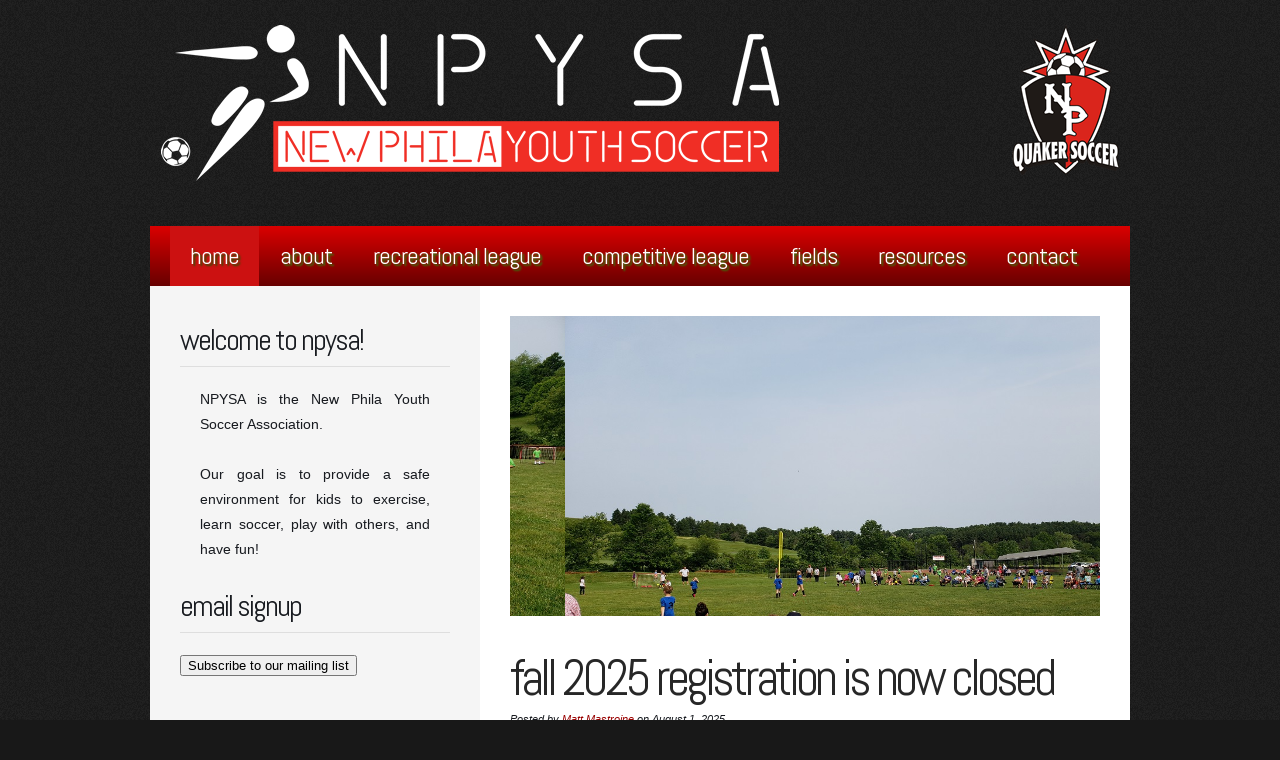

--- FILE ---
content_type: text/html; charset=UTF-8
request_url: http://newphilasoccer.com/index.php
body_size: 10280
content:
<!DOCTYPE html PUBLIC "-//W3C//DTD XHTML 1.0 Strict//EN" "http://www.w3.org/TR/xhtml1/DTD/xhtml1-strict.dtd">

<html xmlns="http://www.w3.org/1999/xhtml">
<head>
<meta name="keywords" content="soccer, youth, npysa, new philadelphia, recreational, league, quaker, sports" />
<meta name="description" content="New Phila Youth Soccer" />

<meta property="og:url"                content="http://www.newphilasoccer.com" />
<meta property="og:type"               content="website" />
<meta property="og:description"        content="New Phila Youth Soccer - Recreational and Competitive soccer leagues" />
<meta property="og:image"              content="http://www.newphilasoccer.com/images/npysa_rec_logo_white.png" />

<title>NPYSA - Youth Soccer</title>
<link href="http://fonts.googleapis.com/css?family=Abel" rel="stylesheet" type="text/css" />
<link href="style.css" rel="stylesheet" type="text/css" media="screen" />
<script type="text/javascript" src="http://ajax.googleapis.com/ajax/libs/jquery/1.12.4/jquery.min.js"></script>
<script type="text/javascript" src="js/jquery.slidertron-1.0.js"></script>

</head>

<body>
<div id="wrapper">

        <div id="header-wrapper">
    	<div id="header">
            <div id='left'>
                <div id='logo_image' >
                    <img src='images/npysa_rec_logo_white.png' />
				</div>
			</div>
            <div id='right' >
                <div id='logo_image_right' >
                        <img src='images/quaker_soccer_logo.png' />
                </div>
            </div>
		</div>
	</div>
    <div style="clear: both;">&nbsp;</div>	<div id="menu">
		<ul>
			<li class="current_page_item"><a href="#">Home</a></li>
			<li><a href="about.php">About</a></li>
			<li><a href="recreational.php">Recreational League</a></li>
			<li><a href="competitive.php">Competitive League</a></li>
			<li><a href="fields.php">Fields</a></li>
			<li><a href="resources.php">Resources</a></li>
            <li><a href="contact.php">Contact</a></li>
		</ul>
	</div>
	<!-- end #menu -->
	<div id="page">
		<div id="content">
			<div id="slider">
				<div class="viewer">
					<div class="reel">
                        <div class='slide'> <img src='photos/2019-06-01 10.33.15.jpg' width='590' height='400' alt='' /> </div><div class='slide'> <img src='photos/2019-06-01 10.30.20.jpg' width='590' height='400' alt='' /> </div><div class='slide'> <img src='photos/2019-06-01 11.05.04.jpg' width='590' height='400' alt='' /> </div><div class='slide'> <img src='photos/2019-06-01 10.29.06.jpg' width='590' height='400' alt='' /> </div><div class='slide'> <img src='photos/2019-06-01 10.32.31.jpg' width='590' height='400' alt='' /> </div><div class='slide'> <img src='photos/2019-06-01 10.26.34.jpg' width='590' height='400' alt='' /> </div><div class='slide'> <img src='photos/2019-06-01 10.29.53.jpg' width='590' height='400' alt='' /> </div><div class='slide'> <img src='photos/2019-06-01 10.29.18.jpg' width='590' height='400' alt='' /> </div><div class='slide'> <img src='photos/2019-06-01 10.27.23.jpg' width='590' height='400' alt='' /> </div><div class='slide'> <img src='photos/2019-06-01 10.34.00.jpg' width='590' height='400' alt='' /> </div><div class='slide'> <img src='photos/2019-06-01 11.08.24.jpg' width='590' height='400' alt='' /> </div><div class='slide'> <img src='photos/2019-06-01 10.32.53.jpg' width='590' height='400' alt='' /> </div><div class='slide'> <img src='photos/2019-06-01 11.06.50.jpg' width='590' height='400' alt='' /> </div><div class='slide'> <img src='photos/2019-06-01 10.28.28.jpg' width='590' height='400' alt='' /> </div><div class='slide'> <img src='photos/2019-06-01 11.06.36.jpg' width='590' height='400' alt='' /> </div><div class='slide'> <img src='photos/2019-06-01 11.07.30.jpg' width='590' height='400' alt='' /> </div><div class='slide'> <img src='photos/2019-06-01 11.06.16.jpg' width='590' height='400' alt='' /> </div><div class='slide'> <img src='photos/2019-06-01 11.05.29.jpg' width='590' height='400' alt='' /> </div><div class='slide'> <img src='photos/2019-06-01 11.08.58.jpg' width='590' height='400' alt='' /> </div><div class='slide'> <img src='photos/2019-06-01 10.31.37.jpg' width='590' height='400' alt='' /> </div>					</div>
				</div>
			</div>
			<script type="text/javascript">
				$('#slider').slidertron({
					viewerSelector: '.viewer',
					reelSelector: '.viewer .reel',
					slidesSelector: '.viewer .reel .slide',
					advanceDelay: 3000,
					speed: 'slow'
				});
			</script>
			
			<div class="post">
                <h2 class="title"><a href="#">Fall 2025 Registration is now Closed</a></h2>
                <p class="meta">Posted by <a href="#">Matt Mastroine</a> on August 1, 2025
                <div class="entry">
                    Fall registration has now closed. Thanks to all who signed up, 168 players total!
                    <br/><br/>
                    More details will be coming through email for all who signed up, coaches will be in contact with you as well.<br>
                </div>
            </div>
			
			<div class="post">
                  <h2 class="title"><a href="#">2025 Fall Rec Registration is Open!</a></h2>
                  <p class="meta">Posted by <a href="#">Matt Mastroine</a> on May 18, 2025
                  <div class="entry">

					  The 2025 Fall Recreational League Registration is open!<br/>
					  <br/><b>Use this link to go to our registration page: <a href='https://newphilasoccer.sportngin.com/register/form/937973865' target='_blank'>Register Here!</a></b>
					  <br/><br/>Registration will close on <b>June 29th</b>, so get in early!
					  <br/><br/>

					  The same basic registration details apply:
                      <br>
                      <ul>
                      <li>Registration is $45 and includes socks and shirt</li>
                      <li>Shin-guards are required for games and practices</li>
                      <li>Soccer cleats are optional but recommended</li>
                      <li>5yr old through 6th grade, boys and girls</li>
                      <li>No travel</li>
                      <li>Fields located in New Phila, <a href='fields.php'>Pleasant Valley</a></li>
                      <li>Relaxed fun environment </li>
                      <li>Focusing on soccer fundamentals</li>
                      <li>Weekly practice on Monday afternoon, 5:30 or 6:30</li>
                      <li>Games on Saturday mornings, typically around 9:30 or 11:00</li>
                      <li>Both spring and fall seasons</li>
                      <li>Registration ends June 29th</li>
                      <li>Season begins August 11th</li>
                      <li>Last games are October 4th</li>
                      <li>Players in any school district welcome</li>
                      <li>We will be looking for parent volunteers for coaches, discounts available </li>
                      </ul>

                </div>
            </div>
			
			
			<div class="post">
                <h2 class="title"><a href="#">Spring 2025 Registration is now Closed</a></h2>
                <p class="meta">Posted by <a href="#">Matt Mastroine</a> on February 22, 2025
                <div class="entry">
                    Spring registration has now closed. Thanks to all who signed up, 213 players total!
                    <br/><br/>
                    More details will be coming through email for all who signed up, coaches will be in contact with you as well.<br>
                </div>
            </div>
			
			<div class="post">
                  <h2 class="title"><a href="#">2025 Spring Rec Registration is Open!</a></h2>
                  <p class="meta">Posted by <a href="#">Matt Mastroine</a> on February 3, 2025
                  <div class="entry">

					  The 2025 Spring Recreational League Registration is open!<br/>
					  <br/><b>Use this link to go to our registration page: <a href='https://newphilasoccer.sportngin.com/register/form/677969503' target='_blank'>Register Here!</a></b>
					  <br/><br/>Registration will close on <b>February 22nd</b>, so get in early!
					  <br/><br/>

					  The same basic registration details apply:
                      <br>
                      <ul>
                      <li>Registration is $45 and includes socks and shirt</li>
                      <li>Shin-guards are required for games and practices</li>
                      <li>Soccer cleats are optional but recommended</li>
                      <li>5yr old through 6th grade, boys and girls</li>
                      <li>No travel</li>
                      <li>Fields located in New Phila, <a href='fields.php'>Pleasant Valley</a></li>
                      <li>Relaxed fun environment </li>
                      <li>Focusing on soccer fundamentals</li>
                      <li>Weekly practice on Monday afternoon, 5:30 or 6:30</li>
                      <li>Games on Saturday mornings, typically around 9:30 or 11:00</li>
                      <li>Both spring and fall seasons</li>
                      <li>Registration starts February 3rd and ends February 24th</li>
                      <li>Season begins March 31st</li>
                      <li>Last games are May 24th</li>
                      <li>Players in any school district welcome</li>
                      <li>We will be looking for parent volunteers for coaches, discounts available </li>
                      </ul>

                </div>
            </div>
			
			<div class="post">
                <h2 class="title"><a href="#">Fall 2024 Registration is now Closed</a></h2>
                <p class="meta">Posted by <a href="#">Matt Mastroine</a> on June 22, 2024
                <div class="entry">
                    Fall registration has now closed. Thanks to all who signed up, 170 players total!
                    <br/><br/>
                    More details will be coming through email for all who signed up, coaches will be in contact with you as well.<br>
                </div>
            </div>

			<div class="post">
                  <h2 class="title"><a href="#">2024 Fall Rec Registration is Open!</a></h2>
                  <p class="meta">Posted by <a href="#">Matt Mastroine</a> on May 15, 2024
                  <div class="entry">

					  The 2024 Fall Recreational League Registration is open!<br/>
					  <br/><b>Use this link to go to our registration page: <a href='https://newphilasoccer.sportngin.com/register/form/421963834' target='_blank'>Register Here!</a></b>
					  <br/><br/>Registration will close on <b>June 22nd</b>, so get in early!
					  <br/><br/>

					  The same basic registration details apply:
                      <br>
                      <ul>
                      <li>Registration is $40 and includes socks and shirt</li>
                      <li>Shin-guards are required for games and practices</li>
                      <li>Soccer cleats are optional but recommended</li>
                      <li>5yr old through 6th grade, boys and girls</li>
                      <li>No travel</li>
                      <li>Fields located in New Phila, <a href='fields.php'>Pleasant Valley</a></li>
                      <li>Relaxed fun environment </li>
                      <li>Focusing on soccer fundamentals</li>
                      <li>Weekly practice on Monday afternoon, 5:30 or 6:30</li>
                      <li>Games on Saturday mornings, typically around 9:30 or 11:00</li>
                      <li>Both spring and fall seasons</li>
                      <li>Season begins August 12th</li>
                      <li>Last games are October 5th</li>
                      <li>Players in any school district welcome</li>
                      <li>We will be looking for parent volunteers for coaches, discounts available </li>
                      </ul>

                </div>
            </div>


			<div class="post">
                <h2 class="title"><a href="#">Spring 2024 Registration is now Closed</a></h2>
                <p class="meta">Posted by <a href="#">Matt Mastroine</a> on February 24, 2024
                <div class="entry">
                    Spring registration has now closed. Thanks to all who signed up, 213 players total!
                    <br/><br/>
                    More details will be coming through email for all who signed up, coaches will be in contact with you as well.<br>
                </div>
            </div>

			<div class="post">
                  <h2 class="title"><a href="#">2024 Spring Rec Registration is Open!</a></h2>
                  <p class="meta">Posted by <a href="#">Matt Mastroine</a> on February 5, 2024
                  <div class="entry">

					  The 2024 Spring Recreational League Registration is open!<br/>
					  <br/><b>Use this link to go to our registration page: <a href='https://newphilasoccer.sportngin.com/register/form/161791363' target='_blank'>Register Here!</a></b>
					  <br/><br/>Registration will close on <b>February 24th</b>, so get in early!
					  <br/><br/>

					  The same basic registration details apply:
                      <br>
                      <ul>
                      <li>Registration is $40 and includes socks and shirt</li>
                      <li>Shin-guards are required for games and practices</li>
                      <li>Soccer cleats are optional but recommended</li>
                      <li>5yr old through 6th grade, boys and girls</li>
                      <li>No travel</li>
                      <li>Fields located in New Phila, <a href='fields.php'>Pleasant Valley</a></li>
                      <li>Relaxed fun environment </li>
                      <li>Focusing on soccer fundamentals</li>
                      <li>Weekly practice on Monday afternoon, 5:30 or 6:30</li>
                      <li>Games on Saturday mornings, typically around 9:30 or 11:00</li>
                      <li>Both spring and fall seasons</li>
                      <li>Registration starts February 5th and ends February 24th</li>
                      <li>Season begins April 1st</li>
                      <li>Last games are May 25th</li>
                      <li>Players in any school district welcome</li>
                      <li>We will be looking for parent volunteers for coaches, discounts available </li>
                      </ul>

                </div>
            </div>

			<div class="post">
                <h2 class="title"><a href="#">Fall 2023 Registration is now Closed</a></h2>
                <p class="meta">Posted by <a href="#">Matt Mastroine</a> on August 8, 2023
                <div class="entry">
                    Fall registration has now closed. Thanks to all who signed up, 186 players total!
                    <br/><br/>
                    More details will be coming through email for all who signed up, coaches will be in contact with you as well.<br>
                </div>
            </div>

			<div class="post">
                  <h2 class="title"><a href="#">2023 Fall Rec Registration is Open!</a></h2>
                  <p class="meta">Posted by <a href="#">Matt Mastroine</a> on May 24, 2023
                  <div class="entry">

                  The 2023 Fall Recreational League Registration is open!<br/>
                  <br/><b>Use this link to go to our registration page: <a href='https://newphilasoccer.sportngin.com/register/form/810784078' target='_blank'>Register Here!</a></b>
                  <br/><br/>Registration will close on July 1st, so get in early!
                  <br/><br/>

                  The same basic registration details apply:
                      <br>
                      <ul>
                      <li>Registration is $40 and includes socks and shirt</li>
                      <li>Shin-guards are required for games and practices</li>
                      <li>Soccer cleats are optional but recommended</li>
                      <li>5yr old through 6th grade, boys and girls</li>
                      <li>No travel</li>
                      <li>Fields located in New Phila, <a href='fields.php'>Pleasant Valley</a></li>
                      <li>Relaxed fun environment </li>
                      <li>Focusing on soccer fundamentals</li>
                      <li>Weekly practice on Monday afternoon, 5:30 or 6:30</li>
                      <li>Games on Saturday mornings, typically around 9:30 or 11:00</li>
                      <li>Both spring and fall seasons</li>
                      <li>Registration starts May 24th and ends July 1st</li>
                      <li>Season begins August 14th</li>
                      <li>Last games are October 7th</li>
                      <li>Players in any school district welcome</li>
                      <li>We will be looking for parent volunteers for coaches, discounts available </li>
                      </ul>

                  </div>
              </div>

			<div class="post">
                <h2 class="title"><a href="#">Spring 2023 Registration is now Closed</a></h2>
                <p class="meta">Posted by <a href="#">Matt Mastroine</a> on March 4, 2023
                <div class="entry">
                    Spring registration has now closed. Thanks to all who signed up, 203 players total!
                    <br/><br/>
                    More details will be coming through email for all who signed up, coaches will be in contact with you as well.<br>
                </div>
            </div>

				<div class="post">
                  <h2 class="title"><a href="#">2023 Spring Rec Registration is Open!</a></h2>
                  <p class="meta">Posted by <a href="#">Matt Mastroine</a> on February 12, 2023
                  <div class="entry">

                  The 2023 Spring Recreational League Registration is open!<br/>
                  <br/><b>Use this link to go to our registration page: <a href='https://newphilasoccer.sportngin.com/register/form/349662318' target='_blank'>Register Here!</a></b>
                  <br/><br/>Registration will close on March 4th, so get in early!
                  <br/><br/>

                  The same basic registration details apply:
                      <br>
                      <ul>
                      <li>Registration is $40 and includes socks and shirt</li>
                      <li>Shin-guards are required for games and practices</li>
                      <li>Soccer cleats are optional but recommended</li>
                      <li>5yr old through 6th grade, boys and girls</li>
                      <li>No travel</li>
                      <li>Fields located in New Phila, <a href='fields.php'>Pleasant Valley</a></li>
                      <li>Relaxed fun environment </li>
                      <li>Focusing on soccer fundamentals</li>
                      <li>Weekly practice on Monday afternoon, 5:30 or 6:30</li>
                      <li>Games on Saturday mornings, typically around 9:30 or 11:00</li>
                      <li>Both spring and fall seasons</li>
                      <li>Registration starts February 12th and ends March 4th</li>
                      <li>Season begins April 10th</li>
                      <li>Last games are June 3rd</li>
                      <li>Players in any school district welcome</li>
                      <li>We will be looking for parent volunteers for coaches, discounts available </li>
                      </ul>

                  </div>
              </div>

			<div class="post">
                <h2 class="title"><a href="#">Fall 2022 Registration is now Closed</a></h2>
                <p class="meta">Posted by <a href="#">Matt Mastroine</a> on July 4, 2022
                <div class="entry">
                    Fall registration has now closed. Thanks to all who signed up, 148 players total!
                    <br/><br/>
                    More details will be coming through email for all who signed up, coaches will be in contact with you as well.<br>
                </div>
            </div>

			<div class="post">
                  <h2 class="title"><a href="#">2022 Fall Rec Registration is Open!</a></h2>
                  <p class="meta">Posted by <a href="#">Matt Mastroine</a> on February 14, 2022
                  <div class="entry">

                  The 2022 Fall Recreational League Registration is open!<br/>
                  <br/><b>Use this link to go to our registration page: <a href='https://newphilasoccer.sportngin.com/register/form/414115167' target='_blank'>Register Here!</a></b>
                  <br/><br/>Registration will close on July 2nd, so get in early!
                  <br/><br/>

                  The same basic registration details apply:
                      <br>
                      <ul>
                      <li>Registration is $40 and includes socks and shirt</li>
                      <li>Shin-guards are required for games and practices</li>
                      <li>Soccer cleats are optional but recommended</li>
                      <li>5yr old through 6th grade, boys and girls</li>
                      <li>No travel</li>
                      <li>Fields located in New Phila, <a href='fields.php'>Pleasant Valley</a></li>
                      <li>Relaxed fun environment </li>
                      <li>Focusing on soccer fundamentals</li>
                      <li>Weekly practice on Monday afternoon, 5:30 or 6:30</li>
                      <li>Games on Saturday mornings, typically around 9:30 or 11:00</li>
                      <li>Both spring and fall seasons</li>
                      <li>Registration starts May 26th and ends July 2nd</li>
                      <li>Season begins August 15th</li>
                      <li>Last games are October 8th</li>
                      <li>Players in any school district welcome</li>
                      <li>We will be looking for parent volunteers for coaches, discounts available </li>
                      </ul>

                  </div>
              </div>

			<div class="post">
                <h2 class="title"><a href="#">Spring 2022 Registration is now Closed</a></h2>
                <p class="meta">Posted by <a href="#">Matt Mastroine</a> on March 4, 2022
                <div class="entry">
                    Spring registration has now closed. Thanks to all who signed up, 214 players total!
                    <br/><br/>
                    More details will be coming through email for all who signed up, coaches will be in contact with you as well.<br>
                </div>
            </div>

			<div class="post">
                  <h2 class="title"><a href="#">2022 Spring Rec Registration is Open!</a></h2>
                  <p class="meta">Posted by <a href="#">Matt Mastroine</a> on February 14, 2022
                  <div class="entry">

                  The 2022 Spring Recreational League Registration is open!<br/>
                  <br/><b>Use this link to go to our registration page: <a href='https://newphilasoccer.sportngin.com/register/form/396099141' target='_blank'>Register Here!</a></b>
                  <br/><br/>Registration will close on March 4th, so get in early!
                  <br/><br/>

                  The same basic registration details apply:
                      <br>
                      <ul>
                      <li>Registration is $40 and includes socks and shirt</li>
                      <li>Shin-guards are required for games and practices</li>
                      <li>Soccer cleats are optional but recommended</li>
                      <li>5yr old through 6th grade, boys and girls</li>
                      <li>No travel</li>
                      <li>Fields located in New Phila, <a href='fields.php'>Pleasant Valley</a></li>
                      <li>Relaxed fun environment </li>
                      <li>Focusing on soccer fundamentals</li>
                      <li>Weekly practice on Monday afternoon, 5:30 or 6:30</li>
                      <li>Games on Saturday mornings, typically around 9:30 or 11:00</li>
                      <li>Both spring and fall seasons</li>
                      <li>Registration starts February 14th and ends March 4th</li>
                      <li>Season begins April 4th</li>
                      <li>Last games are May 28th</li>
                      <li>Players in any school district welcome</li>
                      <li>We will be looking for parent volunteers for coaches, discounts available </li>
                      </ul>

                  </div>
              </div>


			<div class="post">
                <h2 class="title"><a href="#">Fall 2021 Registration is now Closed</a></h2>
                <p class="meta">Posted by <a href="#">Matt Mastroine</a> on July 10, 2021
                <div class="entry">
                    Fall registration has now closed. Thanks to all who signed up, 140 players total!
                    <br/><br/>
                    More details will be coming through email for all who signed up, coaches will be in contact with you as well.<br>
                </div>
            </div>
			<div class="post">
                  <h2 class="title"><a href="#">2021 Spring Rec Registration is Open!</a></h2>
                  <p class="meta">Posted by <a href="#">Matt Mastroine</a> on February 17, 2020
                  <div class="entry">

                  The 2021 Spring Recreational League Registration is open!<br/>
                  <br/><b>Use this link to go to our registration page: <a href='https://newphilasoccer.sportngin.com/register/form/600429870' target='_blank'>Register Here!</a></b>
                  <br/><br/>Registration will close on March 6th, so get in early!
                  <br/><br/>

                  The same basic registration details apply:
                      <br>
                      <ul>
                      <li>Registration is $40 and includes socks and shirt</li>
                      <li>Shin-guards are required for games and practices</li>
                      <li>Soccer cleats are optional but recommended</li>
                      <li>5yr old through 6th grade, boys and girls</li>
                      <li>No travel</li>
                      <li>Fields located in New Phila, <a href='fields.php'>Pleasant Valley</a></li>
                      <li>Relaxed fun environment </li>
                      <li>Focusing on soccer fundamentals</li>
                      <li>Weekly practice on Monday afternoon, 5:30 or 6:30</li>
                      <li>Games on Saturday mornings, typically around 9:45 or 11:00</li>
                      <li>Both spring and fall seasons</li>
                      <li>Registration starts February 17th and ends March 6th</li>
                      <li>Season begins April 5th</li>
                      <li>Last games are May 29th</li>
                      <li>Players in any school district welcome</li>
                      <li>We will be looking for parent volunteers for coaches, discounts available </li>
                      </ul>

                  </div>
              </div>

            <div class="post">
                <h2 class="title"><a href="#">Spring 2020 Season Cancelled</a></h2>
                <p class="meta">Posted by <a href="#">Matt Mastroine</a> on April 9, 2020
                <div class="entry">

                    We've been following all the information coming out from our state and federal authorities. We are also watching key youth soccer agencies.
        <br/><br/>
        With the "Stay at Home" order for Ohio extending to May 1, that doesn't leave much time left for a full season. We could extend into the summer, but the reality is I'm not expecting a lot of people to want to jump right into a large social situation coming right out of this.
        <br/><br/>
        Rather than keep everyone on the hook wondering, we are going to formally cancel the recreational soccer league for the Spring 2020 season. That stinks, this was to be our largest season yet. These are challenging times and the health of our families and community is of upmost importance.
        <br/><br/>
        I will be working on reimbursing all the league registration fees, so watch for that coming soon (will take me a few days to process them all, may take up to 5 days to see it) on whatever form of payment you used.
        <br/><br/>
        We will be back for the Fall and will shoot to make that an epic season! I know my kids are disappointed and will be dying to get on the fields with their friends.
        <br/><br/>
        I will be looking into some options to do something over the summer, maybe an open field, one off practice, or other activity to get everyone out and about.
        <br/><br/>
        I'm sorry to have to start and end the season this way! Stay safe, stay active, support the community in any way you can!
        <br/><br/>
                </div>
            </div>


            <div class="post">
                <h2 class="title"><a href="#">Spring 2020 Season Postponed</a></h2>
                <p class="meta">Posted by <a href="#">Matt Mastroine</a> on March 29, 2020
                <div class="entry">
                    I hope everyone is staying safe!
 <br><br/>
We have been monitoring the developments with regards to COVID-19 (Coronavirus). Ohio currently has a stay at home order and US Youth Soccer has suspended all soccer activities until April 15.
<br><br/>
We are currently pushing the recreational league back two weeks so the first practice will be April 20th. We will extend the season back one week to end on June 6th.
We will continue to monitor and update you as we hear more, thank you for your patience!
<br><br/>
What I do know:
<li>this was slated to be the largest rec season so far with 190 players, 7 fields, and 24 teams!
<li>if we have to cancel this season we will offer full refunds to everyone
<li>if you are experiencing hardship and want a full refund now, email info@newphilasoccer.com
<li>we will allow any 6th graders registered to play this season to play in the next fall season if we cancel this spring
<li>if allowed to play this season, we will do everything we can to make this season work. But because of the number of players we will need help to pull it off last minute! Watch emails and Facebook for ways you can get involved!

<br/><br/>
If your kids are like mine they are starting to bounce off the walls! There are a lot of resources out there to help keep kids active and learning, feel free to post any ideas you come across on our Facebook page!


                </div>
            </div>

            <div class="post">
                  <h2 class="title"><a href="#">2020 Spring Registration is Open!</a></h2>
                  <p class="meta">Posted by <a href="#">Matt Mastroine</a> on February 9, 2020
                  <div class="entry">

                  The 2020 Spring Recreational League Registration is open!<br/>
                  <br/><b>Use this link to go to our registration page: <a href='https://newphilasoccer.sportngin.com/register/form/288069852' target='_blank'>Register Here!</a></b>
                  <br/><br/>Registration will close on March 7th, so get in early!
                  <br/><br/>

                  The same basic registration details apply:
                      <br>
                      <ul>
                      <li>Registration is $40 and includes socks and shirt</li>
                      <li>Shin-guards are required for games and practices</li>
                      <li>Soccer cleats are optional but recommended</li>
                      <li>5yr old through 6th grade, boys and girls</li>
                      <li>No travel</li>
                      <li>Fields located in New Phila, <a href='fields.php'>Pleasant Valley</a></li>
                      <li>Relaxed fun environment </li>
                      <li>Focusing on soccer fundamentals</li>
                      <li>Weekly practice on Monday afternoon, 5:30 or 6:30</li>
                      <li>Games on Saturday mornings, typically around 10:00 or 11:00</li>
                      <li>Both spring and fall seasons</li>
                      <li>Registration starts February 10th and ends March 7th</li>
                      <li>Season begins April 6th</li>
                      <li>Last games are May 30th</li>
                      <li>Players in any school district welcome</li>
                      <li>U10 and U12 competitive travel teams still available, <a href='contact.php'>contact us</a> for details!</li>
                      <li>We will be looking for parent volunteers for coaches, discounts available </li>
                      </ul>

                  </div>
              </div>


            <div class="post">
                <h2 class="title"><a href="#">Fall 2019 Registration is now Closed</a></h2>
                <p class="meta">Posted by <a href="#">Matt Mastroine</a> on July 15, 2019
                <div class="entry">
                    Fall registration has now closed. Thanks to all who signed up, 140 players total!
                    <br/><br/>
                    More details will be coming through email for all who signed up, coaches will be in contact with you as well.<br>
                </div>
            </div>

                <div class="post">
                      <h2 class="title"><a href="#">2019 Fall Registration is Open!</a></h2>
                      <p class="meta">Posted by <a href="#">Matt Mastroine</a> on June 13, 2019
                      <div class="entry">

                      The 2019 Fall Recreational League Registration is open!<br/>
                      <br/><b>Use this link to go to our registration page: <a href='https://newphilasoccer.sportngin.com/register/form/141531744' target='_blank'>Register Here!</a>.</b>
                      <br/><br/>Registration will close on July 8th, so get in early!
                      <br/><br/>

                      The same basic registration details apply:
                          <br>
                          <ul>
                          <li>Registration is $40 and includes socks and shirt</li>
                          <li>Shin-guards are required for games and practices</li>
                          <li>Soccer cleats are optional but recommended</li>
                          <li>5yr old through 6th grade, boys and girls</li>
                          <li>No travel</li>
                          <li>Fields located in New Phila, <a href='fields.php'>Pleasant Valley</a></li>
                          <li>Relaxed fun environment </li>
                          <li>Focusing on soccer fundamentals</li>
                          <li>Weekly practice on Monday afternoon, 5:30 or 6:30</li>
                          <li>Games on Saturday mornings, typically around 10:00 or 11:00</li>
                          <li>Both spring and fall seasons</li>
                          <li>Registration starts June 13th and ends July 8th</li>
                          <li>Season begins August 12th</li>
                          <li>Last games and celebration are October 5th</li>
                          <li>Learn from New Phila high school players and coaches</li>
                          <li>Players in any school district welcome</li>
                          <li>U10 and U12 competitive travel teams still available, <a href='contact.php'>contact us</a> for details!</li>
                          <li>We will be looking for parent volunteers for coaches, discounts available </li>
                          </ul>

                      </div>
                  </div>


                   <div class="post">
                      <h2 class="title"><a href="#">Fall Soccer</a></h2>
                      <p class="meta">Posted by <a href="#">Matt Mastroine</a> on May 31, 2019
                      <div class="entry">

                      We just wrapped up a great Spring season! Hard to believe soccer registration for the Fall is already coming up.<br/><br/>
                      The Fall 2019 Rec League will be starting August 12th. Registration is supposed to open on June 3th, but may be delayed to the end of this week.<br/><br/>
                      Stay tuned for more information. Sign up on our email list to get notified when registration opens and other season details.<br/>
                      As always, if you have any questions, feel free to <a href='contact.php'>contact me</a>.

                      </div>
                  </div>


            <div class="post">
                <h2 class="title"><a href="#">Spring 2019 Registration is now Closed</a></h2>
                <p class="meta">Posted by <a href="#">Matt Mastroine</a> on May 11, 2019
                <div class="entry">
                    Spring registration has now closed. Thanks to all who signed up, 164 players total!
                    <br/><br/>
                    More details will be coming through email for all who signed up, coaches will be in contact with you as well.<br>
                </div>
            </div>

      <div class="post">
        <h2 class="title"><a href="#">2019 Spring Registration is Open!</a></h2>
        <p class="meta">Posted by <a href="#">Matt Mastroine</a> on February 12, 2019
        <div class="entry">

          <h3>Competitive League</h3>
          <a href='contact.php'>Email us</a> to get connected with a coach and make sure there's room on a team! Once connected the coach can walk you through registering.
          <br/><br/><br/>
          <h3>Rec League</h3>
          <br/><b>Use this link to go to our registration page: <a href='https://newphilasoccer.sportngin.com/register/form/873374058' target='_blank'>Register Here!</a>.</b>
          <br/><br/>


                <br/>
                <br/><br/>Registration will close on March 9th, so get in early!
                <br/><br/>

                <b>Here are details about the <u>Rec League</u>:</b>
                <br/><br/>
                    <ul>
                    <li>Registration is $40 and includes socks and shirt</li>
                    <li>Shin-guards are required for games and practices</li>
                    <li>Soccer cleats are optional but recommended</li>
                    <li>5yr old through 6th grade, boys and girls</li>
                    <li>No travel</li>
                    <li>Fields located in New Phila, <a href='fields.php'>Pleasant Valley</a></li>
                    <li>Relaxed fun environment </li>
                    <li>Focusing on soccer fundamentals</li>
                    <li>Weekly practice on Monday afternoon, 5:30 or 6:30</li>
                    <li>Games on Saturday mornings, typically around 10:00 or 11:00</li>
                    <li>Both spring and fall seasons</li>
                    <li>Registration starts February 11th and ends March 9th</li>
                    <li>Season begins April 1st</li>
                    <li>Last games and celebration are May 25th</li>
                    <li>Learn from New Phila high school players and coaches</li>
                    <li>Players in any school district welcome</li>
                    <li>U10 and U12 competitive travel teams still available, <a href='contact.php'>contact us</a> for details!</li>
                    <li>We will be looking for parent volunteers for coaches, discounts available </li>
                    </ul>

                </div>
      </div>



            <div class="post">
				<h2 class="title"><a href="#">Fall 2018 Registration is now Closed</a></h2>
				<p class="meta">Posted by <a href="#">Matt Mastroine</a>
				<div class="entry">
                    Fall registration has now closed. Thanks to all who signed up, 123 players total!
                    <br/><br/>
                    More details will be coming through email for all who signed up, coaches will be in contact with you as well.<br>
				</div>
			</div>

      <div class="post">
				<h2 class="title"><a href="#">2018 Fall Registration is Open!</a></h2>
				<p class="meta">Posted by <a href="#">Matt Mastroine</a> on June 4, 2018
				<div class="entry">

                The 2018 Fall Recreational League Registration is open!<br/>
                <br/><b>Use this link to go to our registration page: <a href='https://newphilasoccer.sportngin.com/register/form/702079654' target='_blank'>Register Here!</a>.</b>
                <br/><br/>Registration will close on July 9th, so get in early!
                <br/><br/>

                The same basic registration details apply:
                    <br>
                    <ul>
                    <li>Registration is $40 and includes socks and shirt</li>
                    <li>Shin-guards are required for games and practices</li>
                    <li>Soccer cleats are optional but recommended</li>
                    <li>5yr old through 6th grade, boys and girls</li>
                    <li>No travel</li>
                    <li>Fields located in New Phila, <a href='fields.php'>Pleasant Valley</a></li>
                    <li>Relaxed fun environment </li>
                    <li>Focusing on soccer fundamentals</li>
                    <li>Weekly practice on Monday afternoon, 5:30 or 6:30</li>
                    <li>Games on Saturday mornings, typically around 10:00 or 11:00</li>
                    <li>Both spring and fall seasons</li>
                    <li>Registration starts June 4th and ends July 9th</li>
                    <li>Season begins August 13th</li>
                    <li>Last games and celebration are October 7th</li>
                    <li>Learn from New Phila high school players and coaches</li>
                    <li>Players in any school district welcome</li>
                    <li>U10 and U12 competitive travel teams still available, <a href='contact.php'>contact us</a> for details!</li>
                    <li>We will be looking for parent volunteers for coaches, discounts available </li>
                    </ul>

                </div>
			</div>

             <div class="post">
				<h2 class="title"><a href="#">Fall Soccer</a></h2>
				<p class="meta">Posted by <a href="#">Matt Mastroine</a> on May 30, 2018
				<div class="entry">

                We just wrapped up a great Spring season! Hard to believe soccer registration for the Fall is already coming up.<br/><br/>
                The Fall 2018 Rec League will be starting August 13th. Registration will open on June 4th.<br/><br/>
                Stay tuned for more information. Sign up on our email list to get notified when registration opens and other season details.<br/>
                As always, if you have any questions, feel free to <a href='contact.php'>contact me</a>.

                </div>
			</div>

            <div class="post">
				<h2 class="title"><a href="#">Spring 2018 Registration is now Closed</a></h2>
				<p class="meta">Posted by <a href="#">Matt Mastroine</a> on March 9, 2017
				<div class="entry">
                    Spring registration has now closed. Thanks to all who signed up, over 150 players total!
                    <br/><br/>
                    More details will be coming through email for all who signed up, coaches will be in contact with you as well.<br>
				</div>
			</div>

            <div class="post">
				<h2 class="title"><a href="#">2018 Spring Registration is Open!</a></h2>
				<p class="meta">Posted by <a href="#">Matt Mastroine</a> on February 12, 2018
				<div class="entry">

                The 2018 Spring Recreational League Registration is open!<br/>
                <br/><b>Use this link to go to our registration page: <a href='https://newphilasoccer.sportngin.com/register/form/334824235' target='_blank'>Register Here!</a>.</b>
                <br/><br/>Registration will close on March 9th, so get in early!
                <br/><br/>

                The same basic registration details apply:
                    <br>
                    <ul>
                    <li>Registration is $40 and includes socks and shirt</li>
                    <li>Shin-guards are required for games and practices</li>
                    <li>Soccer cleats are optional but recommended</li>
                    <li>5yr old through 6th grade, boys and girls</li>
                    <li>No travel</li>
                    <li>Fields located in New Phila, <a href='fields.php'>Pleasant Valley</a></li>
                    <li>Relaxed fun environment </li>
                    <li>Focusing on soccer fundamentals</li>
                    <li>Weekly practice on Monday afternoon, 5:30 or 6:30</li>
                    <li>Games on Saturday mornings, typically around 10:00 or 11:00</li>
                    <li>Both spring and fall seasons</li>
                    <li>Registration starts February 12 and ends March 9th</li>
                    <li>Season begins April 2nd</li>
                    <li>Last games and celebration are May 26th</li>
                    <li>Learn from New Phila high school players and coaches</li>
                    <li>Players in any school district welcome</li>
                    <li>U10 and U12 competitive travel teams still available, <a href='contact.php'>contact us</a> for details!</li>
                    <li>We will be looking for parent volunteers for coaches, discounts available </li>
                    </ul>

                </div>
			</div>

            <div class="post">
				<h2 class="title"><a href="#">Soccer Already?</a></h2>
				<p class="meta">Posted by <a href="#">Matt Mastroine</a> on January 21, 2018
				<div class="entry">

                With all the snow and cold weather it's hard to think that soccer season is just around the corner!<br/><br/>
                The Spring 2018 Rec League will be starting April 2. Registration will open on February 12th.<br/><br/>
                Stay tuned for more information. Sign up on our email list to get notified when registration opens and other season details.<br/>
                As always, if you have any questions, feel free to <a href='contact.php'>contact me</a>.

                </div>
			</div>

            <div class="post">
				<h2 class="title"><a href="#">Welcome to the 2017 Fall Rec Soccer Season!</a></h2>
				<p class="meta">Posted by <a href="#">Matt Mastroine</a> on August 1, 2017
				<div class="entry">

                I wanted to officially welcome you to the spring season. We have 113 players signed up on 20 teams.
                <br><br>
                I wanted to cover a few details and hopefully answer some initial questions you may have.
                <br><br>
                Shirts are on order and will be colored for each team. Those should be worn for games. On cold days players may want to wear a long sleeve shirt underneath. A pair of soccer socks will also come with that. You will need a pair of shin guards for practices and games. Those can be picked up online or at any local sports store (DICKS, Dunhams, Soccer One, etc). Players do not have to have cleats, though they certainly help. If you have cleats, make sure they do not have a cleat on/near the toe (football cleats many times have this) as I cannot allow those for safety reasons.
                <br><br>
                Practices are all on Mondays, beginning August 14th. They will be split between 5:30 or 6:30 and should take about an hour. Your coach will let you know which practice time your team will have. If you have a soccer ball and want to bring it, you are welcome to. We will have practice balls available at the field though, so you don't need to get one.
                <br><br>
                Games will all be on Saturday mornings, starting August 19th, between 10 and 12. You will get a game schedule so you will know what time your team will be playing. The last game will be on October 7th.
                <br><br>
                All practices and games are at the Pleasant Valley fields. If you need directions, check out the website here: http://newphilasoccer.com/fields.php  If we fill up parking in the gravel lot next to the fields, we can also use the parking lots right next to it.
                <br><br>
                With Ohio weather, we never know if we will have 6 inches of snow or 72 degree sun. Most likely we will have weather turn on us and have to cancel a game or practice. Coaches will notify you if that is the case and we will try to keep it to a minimum while keeping everyone safe and healthy.
                <br><br>
                Your coach will be contacting you soon. All teams were just finalized, so those details will be going out this week.
                <br><br>
                And most important, know that the role that you play this season has a tremendous impact on your kids overall experience. Be your kids biggest fan, support them no matter how they do. Cheer for every player on the field, both teams. Please watch the yelling or criticizing players, coaches, or referees. The coaches and refs are all volunteer, so we are all learning and growing from this and mistakes will happen. This league is not about competition or winning, it is about learning, growing, and having fun!
                <br><br>
                If you have any questions or concerns, please contact me anytime via phone, text, or email. Or just pull me aside at the field.
                <br><br>
                Thanks again for being a part of NPYSA and trusting us with your kids!

                </div>
			</div>

            <div class="post">
				<h2 class="title"><a href="#">Registration is now Closed</a></h2>
				<p class="meta">Posted by <a href="#">Matt Mastroine</a> on July 12, 2017
				<div class="entry">
                    Fall registration has now closed. Thanks to all who signed up, over 113 players total!
                    <br/><br/>
                    More details will be coming through email for all who signed up, coaches will be in contact with you as well.<br>

				</div>
			</div>

            <div class="post">
                <h2 class="title"><a href="#">Fall 2017 Registration Open till July 10!</a></h2>
                <p class="meta">Posted by <a href="#">Matt Mastroine</a> on June 28, 2017
                <div class="entry">

                Just a reminder, Fall registration is open until Monday, July 10th. Make sure to get registered and pass the work around to friend and family.
                <br/><br/>
                <a style='font-weight: bold; font-size: 12pt;' href='registration.php'>Register Now</a>
                </div>
            </div>


            <div class="post">
                <h2 class="title"><a href="#">Fall 2017 Registration Kick-off!</a></h2>
                <p class="meta">Posted by <a href="#">Matt Mastroine</a> on June 5, 2017
                <div class="entry">

                Today we officially open registration for the Fall 2017 Recreational league.<br/>
                Use the link below for the online registration page:<br/>
                &nbsp; &nbsp; <a href='https://newphilasoccer.sportngin.com/register/form/416111561' target='_blank'>2017 Fall Recreational League</a>
                <br/><br/>

                The same basic registration details apply:
                    <br>
                    <ul>
                    <li>5yr old through 6th grade, boys and girls</li>
                    <li>No travel</li>
                    <li>Fields located in New Phila</li>
                    <li>Relaxed fun environment </li>
                    <li>Focusing on soccer fundamentals</li>
                    <li>Weekly practice on Monday afternoon, 5:30 or 6:30</li>
                    <li>Games on Saturday mornings</li>
                    <li>Both spring and fall seasons</li>
                    <li>Registration starts June 5th and ends June 30th</li>
                    <li>Season begins August 14th</li>
                    <li>Last games are October 7th</li>
                    <li>Learn from New Phila high school players and coaches</li>
                    <li>Players in any school district welcome</li>
                    <li>U10 and U12 competitive travel teams still available, <a href='contact.php'>contact us</a> for details!</li>
                    </ul>
                </div>
            </div>

            <div class="post">
				<h2 class="title"><a href="#">Thank you for an amazing spring season!</a></h2>
				<p class="meta">Posted by <a href="#">Matt Mastroine</a> on June 5, 2017
				<div class="entry">

                The spring season flew by! We had a ton of kids, volunteers, and support to make this an awesome inaugural season.
                <br/>Thank you to everyone who was involved!

                </div>
			</div>

            <div class="post">
				<h2 class="title"><a href="#">Welcome to the 2017 Spring Rec Soccer Season!</a></h2>
				<p class="meta">Posted by <a href="#">Matt Mastroine</a> on March 22, 2017
				<div class="entry">

                I wanted to officially welcome you to the spring season. We have 145 players signed up on 20 teams.
                <br><br>
                I wanted to cover a few details and hopefully answer some initial questions you may have.
                <br><br>
                Shirts are on order and will be colored for each team. Those should be worn for games. On cold days players may want to wear a long sleeve shirt underneath. A pair of soccer socks will also come with that. You will need a pair of shin guards for practices and games. Those can be picked up online or at any local sports store (DICKS, Dunhams, Soccer One, etc). Players do not have to have cleats, though they certainly help. If you have cleats, make sure they do not have a cleat on/near the toe (football cleats many times have this) as I cannot allow those for safety reasons.
                <br><br>
                Practices are all on Mondays, beginning April 3rd. They will be split between 5:30 or 6:30 and should take about an hour. Your coach will let you know which practice time your team will have. If you have a soccer ball and want to bring it, you are welcome to. We will have practice balls available at the field though, so you don't need to get one.
                <br><br>
                Games will all be on Saturday mornings, starting April 8th, between 10 and 12. You will get a game schedule so you will know what time your team will be playing. The last game will be on May 27th.
                <br><br>
                All practices and games are at the Pleasant Valley fields. If you need directions, check out the website here: http://newphilasoccer.com/fields.php  If we fill up parking in the gravel lot next to the fields, we can also use the parking lots right next to it.
                <br><br>
                With Ohio weather, we never know if we will have 6 inches of snow or 72 degree sun. Most likely we will have weather turn on us and have to cancel a game or practice. Coaches will notify you if that is the case and we will try to keep it to a minimum while keeping everyone safe and healthy.
                <br><br>
                Your coach will be contacting you soon. All teams were just finalized, so those details will be going out this week.
                <br><br>
                And most important, know that the role that you play this season has a tremendous impact on your kids overall experience. Be your kids biggest fan, support them no matter how they do. Cheer for every player on the field, both teams. Please watch the yelling or criticizing players, coaches, or referees. The coaches and refs are all volunteer, so we are all learning and growing from this and mistakes will happen. This league is not about competition or winning, it is about learning, growing, and having fun!
                <br><br>
                If you have any questions or concerns, please contact me anytime via phone, text, or email. Or just pull me aside at the field.
                <br><br>
                Thanks again for being a part of NPYSA and trusting us with your kids!

                </div>
			</div>

            <div class="post">
				<h2 class="title"><a href="#">Registration is now Closed</a></h2>
				<p class="meta">Posted by <a href="#">Matt Mastroine</a> on March 10, 2017
				<div class="entry">
                    Spring registration has now closed. Thanks to all who signed up, over 140 players total!
                    <br/><br/>
                    More details will be coming through email for all who signed up, coaches will be in contact with you as well.<br>

				</div>
			</div>

            <div class="post">
				<h2 class="title"><a href="#">Registration is Open!</a></h2>
				<p class="meta">Posted by <a href="#">Matt Mastroine</a> on February 13, 2017
				<div class="entry">
                    Resgistration for the 2017 Spring Recreational League has begun!<br/>
                    Payment and information will be collected online using SportsEngine.<br/><br/>

                    Use the link below to register using Sports Engine<br>
                    <a href='https://newphilasoccer.sportngin.com/register/form/207523220' target='_blank'>2017 Rec League Registration</a>
                    <br/><br/>
                    For more information about the upcoming season, see our <a href='registration.php'>Registration Information</a> or <a href='contact.php'>Contact Us</a> with questions..
				</div>
			</div>

            <div class="post">
				<h2 class="title"><a href="#">Rec vs Competitive/Travel teams</a></h2>
				<p class="meta">Posted by <a href="#">Matt Mastroine</a> on January 25, 2017
				<div class="entry">


"I've heard of other leagues for 2nd grade and up already in New Phila under NPYSA. What are those and are they replaced with this?"
<br/><br/>
You may have already heard of or participated in U10 (under 10) or U12 (under 12) teams already. I had the privilege of coaching U12 for several seasons. Those teams are typically a little more competitive and play other teams in other cities in our area. Sometimes there is more travel involved (Akron) and sometimes it is closer (Dover) depending on the league they play in. Those teams are still active and are a great choice for some. They use referees and focus on higher level game play, track scores, and have tournaments.
<br/><br/>
This new rec league is all local, we will play at one location. Rather than playing other teams from other cities, we will only be playing teams within our rec league. Games are typically less about competition and more about learning, growing, and playing with others. It's a good chance to get to know the game and enjoy the experience.
<br/><br/>
For some, rec will be a great place to start and then move into the competitive teams. For others, rec will be a great place to start and  continue up to middle school. In either case, players will develop skills that will enable them to play in middle school and high school.
<br/><br/>
If you are interested in the competitive teams, let me know and I can put you in contact with those coaches.

				</div>
			</div>
            <div class="post">
				<h2 class="title"><a href="#">Registration is around the corner</a></h2>
				<p class="meta">Posted by <a href="#">Matt Mastroine</a> on January 23, 2017
				<div class="entry">
					<p>The 2017 Spring season for recreational soccer is ready to kick-off in February.
                    <br>
                    <ul>
                    <li>5yr old through 6th grade, boys and girls</li>
                    <li>No travel</li>
                    <li>Fields located in New Phila</li>
                    <li>Relaxed fun environment </li>
                    <li>Focusing on soccer fundamentals</li>
                    <li>Weekly practice on Monday</li>
                    <li>Games on Saturday mornings</li>
                    <li>Both spring and fall seasons</li>
                    <li>Registration starts February 13th</li>
                    <li>Season begins April 3rd</li>
                    <li>Learn from New Phila high school players and coaches</li>
                    <li>Players in any school district welcome</li>
                    <li>U10 and U12 competitive travel teams still available</li>
                    </ul>
                    <a href='javascript:return void(0);' onclick='showMailingPopUp()'>Subscribe</a> to our email list to receive updates!
                    <br/><br/>
                    <a href='registration.php'>More Details...</a>
                    </p>
				</div>
			</div>
			<div class="post">
				<h2 class="title"><a href="#">New Rec League!</a></h2>
				<p class="meta">Posted by <a href="#">Matt Mastroine</a> on November 9, 2016
				<div class="entry">
					<p>NPYSA has been around for over 13 years now. But up till now, it has focused on field maintenance and competitive teams. For the first time, NPYSA is starting a youth recreational league focusing on Pre-K through 6th grade.
                    <br>
                    Competitive teams for the U10 and U12 age ranges are still available. The rec soccer league is a new option for anyone who wants to avoid travel but still participate in local soccer.</p>
				</div>
			</div>
			<div class="post">
				<h2 class="title"><a href="#">Director of Youth Soccer Development</a></h2>
				<p class="meta">Posted by <a href="#">Matt Mastroine</a> on October 12, 2016
				<div class="entry">
					<p>Matthew Mastroine, of New Phila, has accepted the postion of Director of Youth Soccer Development. The focus of this position is to continue to enforce the existing soccer program and build out additional youth soccer options.</p>
				</div>
			</div>
			<div style="clear: both;">&nbsp;</div>
		</div>
		<!-- end #content -->

		<div id="sidebar-bg">
			<div id="sidebar">
				<ul>
					<li>
						<h2>Welcome to NPYSA!</h2>
						<p>NPYSA is the New Phila Youth Soccer Association.
                        <br/><br/>
                        Our goal is to provide a safe environment for kids to exercise, learn soccer, play with others,
                        and have fun!
                        </p>
					</li>
                    <li>
    <h2>Email Signup</h2>
    <button id="open-popup" onclick='showMailingPopUp()'>Subscribe to our mailing list</button>

    <script type="text/javascript" src="//s3.amazonaws.com/downloads.mailchimp.com/js/signup-forms/popup/embed.js" data-dojo-config="usePlainJson: true, isDebug: false"></script>
    <script type="text/javascript">
        function showMailingPopUp(){
            require(["mojo/signup-forms/Loader"], function(L) { L.start({"baseUrl":"mc.us14.list-manage.com","uuid":"b97e8551b9b21e84098bc9ce5","lid":"65982c6036"}) })
         document.cookie = "MCEvilPopupClosed=; expires=Thu, 01 Jan 1970 00:00:00 UTC";
        }
        //document.getElementById("open-popup").onclick = function() {showMailingPopUp()}; 
    </script>
</li>
					<br/>
<li>
<!--
    <h4>2019 Fall Sponsors</h4>

<span style="font-size:16px; color:#FF0000; font-weight: bold;">
    <a href="http://www.fccnp.org/" target='_blank'><span style="color:#FF0000">Faith Christian Church</span></a> -

    <a href="http://www.navigateprepared.com/" target='_blank'><span style="color:#FF0000">NaviGate Prepared</span></a> -
    <a href="https://www.wendys.com/" target='_blank'><span style="color:#FF0000">Wendy's</span></a> -

<br/>

    <a href="https://www.cooperstandard-isg.com/node/90" target='_blank'><span style="color:#FF0000">Cooper Standard</span></a> -
    <a href="https://www.dover-philafcu.org/" target='_blank'><span style="color:#FF0000">Dover Phila Federal Credit Union</span></a> -
    <a href="http://www.m-mmarket.com" target='_blank'><span style="color:#FF0000">M&amp;M Market</span></a> -
    <li><a href="http://mcinturfrealty.net/" target='_blank'>Mc Inturf Realty Inc</a></li>

    <a href="https://www.tuscconstructionsupply.com/" target='_blank'><span style="color:#FF0000">Tusc Construction Supply</span></a> -

<br>


    <a href="#" target='_blank'><span style="color:#FF0000">Cohlmeyer Land Services LLC</span></a> -
    <a href="https://www.doverchem.com/" target='_blank'><span style="color:#FF0000">Dover Chemical Corporation</span></a> -
    <a href="https://doverhydraulics.com" target='_blank'><span style="color:#FF0000">Dover Hydraulics</span></a> -
    <a href="https://www.philipdixondds.com/" target='_blank'><span style="color:#FF0000">Dr. Philip Dixon DDS</span></a> -
    <a href="https://www.howardhanna.com/Agent/Detail/Jeff-Mathias/65800" target='_blank'><span style="color:#FF0000">Howard Hanna - Jeff Mathias</span></a> -
    <a href="http://www.kennedyinsuranceoh.com/" target='_blank'><span style="color:#FF0000">Kennedy Insurance Agency</span></a> -
    <a href="#" target='_blank'><span style="color:#FF0000">Mary Zifer Pizza, Inc</span></a> -
    <a href="http://www.springerortho.com/" target='_blank'><span style="color:#FF0000">Nathan Springer Orthodontics</span></a> -
    <a href="http://newphiladelphiarotary.com/" target='_blank'><span style="color:#FF0000">New Phila Rotary Club</span></a> -
    <a href="http://www.reacpa.com/" target='_blank'><span style="color:#FF0000">Rea &amp; Associates</span></a> -
    <a href="#" target='_blank'><span style="color:#FF0000">Robert and Janie Klopher</span></a> -
    <a href="#" target='_blank'><span style="color:#FF0000">Solace / Relaxation Therapy</span></a> -
    <a href="http://www.yellowpages.com/new-philadelphia-oh/mip/eye-doctors-8769548" target='_blank'><span style="color:#FF0000">The Eye Doctors</span></a> -
</span>
-->

<!--
<span style="font-size:16px; color:#FF0000; font-weight: bold;">
    - <a href="http://www.laureninternational.com" target='_blank'>Lauren International</a><br/>
    - <a href="http://www.fccnp.org/" target="_blank">Faith Christian Church</a><br/>
    - <a href="http://www.navigateprepared.com/" target="_blank">NaviGate Prepared</a><br/>
    - <a href="https://www.wendys.com/" target="_blank">Wendy&#39;s</a><br/>
</span>

<br /><br />

<span style="font-size:14px; color:#FF0000; font-weight: bold;">
    - <a href="https://www.elks.org/lodges/home.cfm?LodgeNumber=510" target="_blank">Elks Lodge #510</a><br/>
    - <a href="http://www.m-mmarket.com" target="_blank">M&amp;M Market</a><br/>
    - <a href="http://mcinturfrealty.net/" target="_blank">McInturf Realty Inc</a><br/>
    - <a href="https://www.novoco.com/" target="_blank">Novogradac &amp; Company</a><br/>
    - <a href="http://agency.nationwide.com/douglas-sopher-in-new-philadelphia-oh" target="_blank">Sopher Insurance Agency</a><br/>
    - <a href="https://www.tuscconstructionsupply.com/" target="_blank">Tusc Construction Supply</a><br/>
    - <a href="https://woodstalltimberresort.com/" target="_blank">Wood&#39;s Tall Timber Resort</a><br/>
</span>

<br /><br />

<span style="font-size:12px; color:#FF0000; font-weight: bold;">
    - <a href="https://www.carterlumber.com/" target="_blank">Carter Lumber</a><br/>
    - <a href="#" target="_blank">Cohlmeyer Land Services LLC</a><br/>
    - <a href="https://www.doverchem.com/" target="_blank">Dover Chemical Corporation</a><br/>
    - <a href="https://www.firstfed.com/" target="_blank">First Federal Community Bank</a><br/>
    - <a href="https://honeybeecafeandbakery.com/" target="_blank">Honey Bee Cafe LLC</a><br/>
    - <a href="http://www.kennedyinsuranceoh.com/" target="_blank">Kennedy Insurance Agency</a><br/>
    - <a href="https://www.kimblecompanies.com/" target="_blank">Kimble Recycling &amp; Disposal</a><br/>
    - <a href="https://www.leesfamousrecipe.com/" target="_blank">Lee&#39;s Famous&nbsp;Recipe</a><br/>
    - <a href="https://www.facebook.com/pages/Limbys-Restaurant/118343891516002" target="_blank">Limbys</a><br/>
    - <a href="http://www.springerortho.com/" target="_blank">Nathan Springer Orthodontics</a><br/>
    - <a href="http://www.shoupscleaning.com/" target="_blank">Shoup&#39;s Cleaning Co</a><br/>
    - <a href="https://www.stutzmanslawnandlandscaping.com/" target="_blank">Stutzman Lawn and Landscaping</a><br/>
    - <a href="https://www.willandalegolfcartsales.com/" target="_blank">Willandale Golf Cart Sales</a><br/>
</span>
-->
<br/><br/>
<!--
    <a href="#" target='_blank'><span style="color:#FF0000">New Philadelphia Lions Club</span></a> -
    <li><a href="http://www.lindseyfh.com" target='_blank'>R.K. Lindsey Funeral Home</a></li>
    <li><a href="http://agency.nationwide.com/douglas-sopher-in-new-philadelphia-oh" target='_blank'>Sopher Insurance Agency</a></li>
        <li><a href="http://www.dickssportinggoods.com/" target='_blank'>DICK'S Sporting Good</li>s</a></li>
        <li><a href="http://www.chemspecltd.com" target='_blank'>ChemSpec</a></li>
    <li><a href="https://www.elks.org/lodges/home.cfm?lodgenumber=510" target='_blank'>Elks Lodge #510</a></li>
    <li><a href="http://www.yellowpages.com/new-philadelphia-oh/mip/eye-doctors-8769548" target='_blank'>The Eye Doctors</a></li>
    <li><a href="#" target='_blank'>Fairway Lawn Care &amp; Landscaping</a></li>
    <li><a href="http://www.hanhartinsurance.com/" target='_blank'>Hanhart Agency, Inc</a></li>
        <li><a href="http://www.tuscautosales.org" target='_blank'>Tusc Auto Sales</a></li>
        <li><a href="http://www.gradall.com/" target='_blank'>Gradall</a></li>

            <li><a href="http://www.novoco.com" target='_blank'>Novogradac &amp; Company LLP</a></li>
            <li><a href="http://www.kimblecompanies.com" target='_blank'>Kimble Recycling &amp; Disposal, Inc</a></li>
        -
    </ul>
-->
    Interested in becoming a sponsor? <br/><a href='contact.php'>contact me!</a>
</li>
				</ul>
			</div>
		</div>
		<!-- end #sidebar -->
		<div style="clear: both;">&nbsp;</div>
	</div>
	<!-- end #page -->
</div>
<div id="footer">
	<p>NPYSA</p>
</div>
<!-- end #footer -->
</body>
</html>


--- FILE ---
content_type: text/css
request_url: http://newphilasoccer.com/style.css
body_size: 1674
content:

/*
Design by TEMPLATED
http://templated.co
Released for free under the Creative Commons Attribution License
*/

body {
	margin: 0;
	padding: 0;
	background: #181818 url(images/wrapper-background.png) repeat;
	font-family: Arial, Helvetica, sans-serif;
	font-size: 14px;
	color: #181B20;
}

h1, h2, h3 {
	margin: 0px;
	padding: 0px;
	text-transform: lowercase;
	font-family: 'Abel', sans-serif;
	font-weight: 400;
}

h1 {
	font-size: 2em;
}

h2 {
	font-size: 2.4em;
}

h3 {
	font-size: 1.6em;
}

p, ul, ol {
	margin-top: 0;
	line-height: 180%;
}

ul, ol {
}

a {
	text-decoration: none;
	color: #990000;
}

a:hover {
	text-decoration: underline;
}

img.border {
	border: 6px solid #EEE7DF;
}

img.alignleft {
	float: left;
	margin-right: 25px;
}

img.alignright {
	float: right;
}

img.aligncenter {
	margin: 0px auto;
}

#wrapper {
	margin: 0 auto;
	padding: 0;
}

/* Header */

#header-wrapper {
	height: 210px;
}

#header {
	width: 960px;
	height: 240px;
	margin: 0 auto;
    padding: 25px 0 0 0;
}


#left{
float:left;
width:75%;
overflow:hidden;

}
#right{
float:right;
width:25%;
overflow:hidden;
} 

/* Logo */

#logo {
	width: 980px;
	/*height: 100px;*/
	margin: 0px auto;
	padding: 60px 0px 0px 0px;
	color: #FFFFFF;
}

#logo_image {
    height: 156px;
    width: 619px;
    z-index: -100;
}

#logo_image_right {
    height: 150px;
    width: 108px;
    z-index: -100;
    float: right;
}

#logo_title{
	/*display: block;*/
	margin: 0px;
	padding: 0px;
	text-transform: lowercase;
}

#logo p {
	/*display: block;*/
	margin: 0px;
	padding: 0px;
	text-transform: lowercase;
}

#logo_title{

    margin: 0px;
	padding: 0px;
	text-transform: lowercase;
	font-family: 'Abel', sans-serif;
	font-weight: 400;

	font-size: 2em;

	letter-spacing: -5px;
	text-align: center;
	text-transform: lowercase;
	font-size: 80px;
	color: #FFFFFF;
}

#logo_title a {
	color: #FFFFFF;
}

#logo p {
	margin-top: -25px;
	text-align: center;
	font-family: 'Abel', sans-serif;
	font-size: 25px;
}

#logo a {
	border: none;
	background: none;
	text-decoration: none;
	color: #FFFFFF;
}

/* Search */

#search {
	float: right;
	width: 280px;
	height: 100px;
	padding: 0;
}

#search form {
	height: 41px;
	margin: 0;
	padding: 60px 0 0 30px;
}

#search fieldset {
	margin: 0;
	padding: 0;
	border: none;
}

#search-text {
	width: 195px;
	padding: 6px 10px;
	border: none;
	background: #FFFFFF;
	text-transform: lowercase;
	font: normal 11px Arial, Helvetica, sans-serif;
	color: #7F7F81;
}

#search-submit {
	display: none;
}

/* Menu */

#menu {
	width: 940px;
	height: 60px;
	margin: 0px auto;
	padding: 0px 20px 0px 20px;
	background: #990000 url(images/menu-wrapper-bg.png) repeat-x left top;
}

#menu ul {
	margin: 0;
	padding: 0px 0px 0px 0px;
	list-style: none;
	line-height: normal;
}

#menu li {
	float: left;
	margin-right: 1px;
}

#menu a {
	display: block;
	float: left;
	height: 60px;
	margin: 0px;
	padding: 0px 20px 0px 20px;
	line-height: 60px;
	letter-spacing: -1px;
	text-decoration: none;
	text-transform: lowercase;
	text-shadow: 2px 2px 2px #2E7C0E;
	font-family: 'Abel', sans-serif;	
	font-size: 24px;
	font-weight: normal;
	color: #FFFFFF;
	border: none;
}

#menu .current_page_item a {
	text-shadow: 2px 2px 2px #1B5803;
	background: #CC1111;
}

#menu a:hover {
	background: #CC1111;
	text-decoration: none;
	text-shadow: 2px 2px 2px #1B5803;
	color: #FFFFFF;
}

/* Page */

#page {
	width: 980px;
	margin: 0px auto;
	padding: 0px;
}

/* Content */

#content {
	float: right;
	width: 590px;
	padding: 30px 30px 0px 30px;
	background: #FFFFFF url(images/content-bg-bottom.png) no-repeat left bottom;
}

.post {
	clear: both;
	padding-bottom: 10px;
}

.post .title {
	padding-top: 10px;
	letter-spacing: -4px;
	text-transform: lowercase;
	font-size: 50px;
}

.post .title a {
	border: none;
	color: #272727;
}

.post .meta {
	padding-bottom: 10px;
	text-align: left;
	font-family: Arial, Helvetica, sans-serif;
	font-size: 11px;
	font-style: italic;
}

.post .meta a {
}

.post .entry {
	text-align: justify;
	margin-bottom: 25px;
	padding: 10px 0px 0px 0px;
}

.links {
	display: block;
	width: 96px;
	padding: 2px 0px 2px 0px;
	background: #A53602;
	text-align: center;
	text-transform: uppercase;
	font-size: 10px;
	color: #FFFFFF;
}

/* Sidebar */

#sidebar-bg {
	float: left;
	width: 330px;
	background: url(images/sidebar-shadow-bg.png) repeat-y left top;
}

#sidebar {
	overflow: hidden;
	width: 270px;
	padding: 30px 30px 20px 30px;
	background: url(images/sidebar-bg-bottom.png) no-repeat left bottom;
}

#sidebar ul {
	margin: 0;
	padding: 0;
	list-style: none;
}

#sidebar li {
	margin: 0;
	padding: 0;
}

#sidebar li ul {
	margin: 0px 0px;
	padding-bottom: 30px;
}

#sidebar li li {
	padding-left: 30px;
	line-height: 35px;
	background: url(images/img01.gif) no-repeat left 5px;
}

#sidebar li li span {
	display: block;
	margin-top: -20px;
	padding: 0;
	font-size: 11px;
	font-style: italic;
}

#sidebar h2 {
	height: 38px;
	margin-bottom: 20px;
	padding: 12px 0 0 0px;
	border-bottom: 1px solid #DEDEDE;
	letter-spacing: -2px;
	font-size: 30px;
}

#sidebar p {
	margin: 0 0px;
	padding: 0px 20px 20px 20px;
	text-align: justify;
}

#sidebar a {
	border: none;
}

#sidebar a:hover {
	text-decoration: underline;
}

/* Calendar */

#calendar {
}

#calendar_wrap {
	padding: 20px;
}

#calendar table {
	width: 100%;
}

#calendar tbody td {
	text-align: center;
}

#calendar #next {
	text-align: right;
}

/* Footer */

#footer {
	width: 650px;
	height: 100px;
	margin: 0px auto;
	padding-left: 330px;
}

#footer p {
	margin: 0;
	padding-top: 18px;
	line-height: normal;
	letter-spacing: -1px;
	text-align: center;
	text-shadow: 1px 1px 1px #050505;
	text-transform: lowercase;
	font-family: 'Abel', sans-serif;
	font-size: 20px;
	color: #525050;
}

#footer a {
	text-decoration: underline;
	color: #525050;
}

#slider {
	position: relative;
	width: 590px;
	margin: 0px auto 20px auto;
}

#slider .viewer {
	width: 590px;
	height: 300px;
	overflow: hidden;
	margin: 0 auto;
}

#slider .viewer .reel {
	display: none;
	height: 300px;
}

#slider .viewer .reel .slide {
	position: relative;
	width: 590px;
	height: 300px;
}

.npysa_position{
    font-size: 10pt;
    color: #777777;
}

--- FILE ---
content_type: text/javascript
request_url: http://newphilasoccer.com/js/jquery.slidertron-1.0.js
body_size: 4400
content:
/*
	Slidertron 1.0: A flexible slider plugin for jQuery
	By nodethirtythree design | http://nodethirtythree.com/ | @nodethirtythree
	Dual licensed under the MIT or GPL license.
	//////////////////////////////////////////////////////////////////////////
	MIT license:

	Copyright (c) 2012 nodethirtythree design, http://nodethirtythree.com/

	Permission is hereby granted, free of charge, to any person
	obtaining a copy of this software and associated documentation
	files (the "Software"), to deal in the Software without
	restriction, including without limitation the rights to use,
	copy, modify, merge, publish, distribute, sublicense, and/or sell
	copies of the Software, and to permit persons to whom the
	Software is furnished to do so, subject to the following
	conditions:

	The above copyright notice and this permission notice shall be
	included in all copies or substantial portions of the Software.

	THE SOFTWARE IS PROVIDED "AS IS", WITHOUT WARRANTY OF ANY KIND,
	EXPRESS OR IMPLIED, INCLUDING BUT NOT LIMITED TO THE WARRANTIES
	OF MERCHANTABILITY, FITNESS FOR A PARTICULAR PURPOSE AND
	NONINFRINGEMENT. IN NO EVENT SHALL THE AUTHORS OR COPYRIGHT
	HOLDERS BE LIABLE FOR ANY CLAIM, DAMAGES OR OTHER LIABILITY,
	WHETHER IN AN ACTION OF CONTRACT, TORT OR OTHERWISE, ARISING
	FROM, OUT OF OR IN CONNECTION WITH THE SOFTWARE OR THE USE OR
	OTHER DEALINGS IN THE SOFTWARE.
	//////////////////////////////////////////////////////////////////////////
	GPL license:

	Copyright (c) 2012 nodethirtythree design, http://nodethirtythree.com/
	
	This program is free software: you can redistribute it and/or modify it
	under the terms of the GNU General Public License as published by the Free 
	Software Foundation, either version 3 of the License, or (at your option) 
	any later version.

	This program is distributed in the hope that it will be useful, but 
	WITHOUT ANY WARRANTY; without even the implied warranty of MERCHANTABILITY 
	or FITNESS FOR A PARTICULAR PURPOSE. See the GNU General Public License 
	for more details.

	You should have received a copy of the GNU General Public License along 
	with this program. If not, see <http://www.gnu.org/licenses/>. 
	//////////////////////////////////////////////////////////////////////////
*/

(function(jQuery) {

	jQuery.fn.slidertron = function(options) {
		
		var settings = jQuery.extend({
			selectorParent:		jQuery(this)
		}, options);
		
		return jQuery.slidertron(settings);
	}

	jQuery.slidertron = function(options) {

		// Settings
		
			var settings = jQuery.extend({
			
				selectorParent:						null,		// If a jQuery object, all selectors will be restricted to its scope. Otherwise, all selectors will be global.

				// Selectors

					viewerSelector:					null,		// Viewer selector
					reelSelector:					null,		// Reel selector
					slidesSelector:					null,		// Slides selector
					indicatorSelector:				null,		// Indicator selector
					navNextSelector:				null,		// 'Next' selector
					navPreviousSelector:			null,		// 'Previous' selector
					navFirstSelector:				null,		// 'First' selector
					navLastSelector:				null,		// 'Last' selector
					navStopAdvanceSelector:			null,		// 'Stop Advance' selector
					navPlayAdvanceSelector:			null,		// 'Play Advance' selector
					captionLineSelector:			null,		// 'Caption Line' selector
					slideLinkSelector:				null,		// 'Slide Link' selector
					slideCaptionSelector:			null,		// 'Slide Caption' selector

				// General settings

					speed:							'fast',		// Transition speed (0 for instant, 'slow', 'fast', or a custom duration in ms)
					navWrap:						true,		// Wrap navigation when we navigate past the first or last slide
					seamlessWrap:					true,		// Seamlessly wrap slides
					advanceDelay:					0,			// Time to wait (in ms) before automatically advancing to the next slide (0 disables advancement entirely)
					advanceNavActiveClass:			'active',	// Class applied to active stop/play navigation control
					viewerOffset:					false,		// Viewer offset amount	(+ = shift right, - = shift left, 0 = do nothing, false = disable)	
					activeSlideClass:				'active',	// Class applied to the active slide
					clickToNav:						false,		// Navigate to a slide when clicked (used in conjunction with viewerOffset)
					captionLines:					0			// Number of caption lines. If this is > 1, the plugin will look for additional caption elements using the captionSelector setting + a number (eg. '.caption2', '.caption3', etc.)

			}, options);

		// Variables

			// Operational stuff
		
				var isConfigured = true,
					isLocked = false,
					isAdvancing = false,
					isSeamless = false,
					list = new Array(),
					currentIndex = false,
					timeoutID,
					pFirst,
					pLast;

			// jQuery objects

				var __slides,
					__viewer,
					__indicator,
					__navFirst,
					__navLast,
					__navNext,
					__navPrevious,
					__navStopAdvance,
					__navPlayAdvance,
					__captionLines;

		// Functions
			
			function getElement(selector, required)
			{
				var x;
				
				try
				{
					if (selector == null)
						throw 'is undefined';
			
					if (settings.selectorParent)
						x = settings.selectorParent.find(selector);
					else
						x = jQuery(selector);
					
					if (x.length == 0)
						throw 'does not exist';
					
					return x;
				}
				catch (error)
				{
					if (required == true)
					{
						alert('Error: Required selector "' + selector + '" ' + error + '.');
						isConfigured = false;
					}
				}
				
				return null;
			}

			function advance()
			{
				if (settings.advanceDelay == 0)
					return;
			
				if (!isLocked)
					nextSlide();

				timeoutID = window.setTimeout(advance, settings.advanceDelay);
			}

			function initializeAdvance()
			{
				if (settings.advanceDelay == 0)
					return;

				if (__navStopAdvance)
					__navStopAdvance.addClass(settings.advanceNavActiveClass);
				
				if (__navPlayAdvance)
					__navPlayAdvance.removeClass(settings.advanceNavActiveClass);

				isAdvancing = true;
				timeoutID = window.setTimeout(advance, settings.advanceDelay);
			}
			
			function interruptAdvance()
			{
				stopAdvance();
			}
			
			function stopAdvance()
			{
				if (settings.advanceDelay == 0)
					return;

				if (!isAdvancing)
					return;

				if (__navStopAdvance && __navPlayAdvance)
				{
					__navStopAdvance.removeClass(settings.advanceNavActiveClass);
					__navPlayAdvance.addClass(settings.advanceNavActiveClass);
				}
			
				isAdvancing = false;
				window.clearTimeout(timeoutID);
			}
			
			function playAdvance(skip)
			{
				if (settings.advanceDelay == 0)
					return;

				if (isAdvancing)
					return;
					
				isAdvancing = true;

				if (__navStopAdvance && __navPlayAdvance)
				{
					__navPlayAdvance.removeClass(settings.advanceNavActiveClass);
					__navStopAdvance.addClass(settings.advanceNavActiveClass);
				}

				if (skip)
					timeoutID = window.setTimeout(advance, settings.advanceDelay);
				else
					advance();
			}
			
			function firstSlide()
			{
				switchSlide(pFirst);
			}
			
			function lastSlide()
			{
				switchSlide(pLast);
			}

			function nextSlide()
			{
				if ((isSeamless && currentIndex <= pLast)
				||	(!isSeamless && currentIndex < pLast))
					switchSlide(currentIndex + 1);
				else if (settings.navWrap || isAdvancing)
					switchSlide(pFirst);
			}
			
			function previousSlide()
			{
				if ((isSeamless && currentIndex >= pFirst)
				||	(!isSeamless && currentIndex > pFirst))
					switchSlide(currentIndex - 1);
				else if (settings.navWrap)
					switchSlide(pLast);
			}

			function switchSlide(index)
			{
				var x;

				if (isLocked)
					return false;
					
				isLocked = true;

				if (currentIndex === false)
				{
					currentIndex = index;
					__reel.css('left', -1 * list[currentIndex].x);
					isLocked = false;

					// Indicator
						if (__indicator)
						{
							__indicator.removeClass('active');
							jQuery(__indicator.get(currentIndex - pFirst)).addClass('active');
						}

					// Active slide
						if (settings.activeSlideClass)
							list[currentIndex].object
								.addClass(settings.activeSlideClass)

					// Link
						if (settings.clickToNav && !list[currentIndex].link)
							list[currentIndex].object
								.css('cursor', 'default');
					
					// Captions
						if (__captionLines)
						{
							if (list[currentIndex].captions)
								for (x in __captionLines)
									__captionLines[x].html(list[currentIndex].captions[x]);
							else
								for (x in __captionLines)
									__captionLines[x].html('');
						}
				}
				else
				{
					var diff, currentX, newX, realIndex;
					
					if (settings.activeSlideClass)
						list[currentIndex].object
							.removeClass(settings.activeSlideClass);

					if (settings.clickToNav)
						list[currentIndex].object
							.css('cursor', 'pointer');
					
					currentX = list[currentIndex].x;
					newX = list[index].x;
					diff = currentX - newX;

					// Get real index
						if (list[index].realIndex !== false)
							realIndex = list[index].realIndex;
						else
							realIndex = index;

					// Indicator
						if (__indicator)
						{
							__indicator.removeClass('active');
							jQuery(__indicator.get(realIndex - pFirst)).addClass('active');
						}

					// Captions
						if (__captionLines)
						{
							if (list[realIndex].captions)
								for (x in __captionLines)
									__captionLines[x].html(list[realIndex].captions[x]);
							else
								for (x in __captionLines)
									__captionLines[x].html('');
						}

					__reel.animate({ left: '+=' + diff }, settings.speed, 'swing', function() {
						currentIndex = index;

						// Get real index and adjust reel position
							if (list[currentIndex].realIndex !== false)
							{
								currentIndex = list[currentIndex].realIndex;
								__reel.css('left', -1 * list[currentIndex].x);
							}

						// Active slide
							if (settings.activeSlideClass)
								list[currentIndex].object
									.addClass(settings.activeSlideClass);

						// Link
							if (settings.clickToNav && !list[currentIndex].link)
								list[currentIndex].object
									.css('cursor', 'default');

						isLocked = false;
					});
				}
			}

			function initialize()
			{
				var tmp, a, s;

				// Slides, viewer, reel, indicator
					__viewer = getElement(settings.viewerSelector, true);
					__reel = getElement(settings.reelSelector, true);
					__slides = getElement(settings.slidesSelector, true);
					__indicator = getElement(settings.indicatorSelector, false);

				// Caption lines
					a = new Array();
				
					for (i = 1; i <= settings.captionLines; i++)
					{
						s = settings.captionLineSelector;

						if (settings.captionLines > 1)
							s = s + i;

						tmp = getElement(s, false);
						
						if (tmp == null)
						{
							a = null;
							break;
						}
						
						a.push(tmp);
					}
					
					__captionLines = a;

				// Navigation
					__navFirst = getElement(settings.navFirstSelector);
					__navLast = getElement(settings.navLastSelector);
					__navNext = getElement(settings.navNextSelector);
					__navPrevious = getElement(settings.navPreviousSelector);
					__navStopAdvance = getElement(settings.navStopAdvanceSelector);
					__navPlayAdvance = getElement(settings.navPlayAdvanceSelector);

				// Check configuration status

					// ClickToNav only works when viewerOffset != false
						if (settings.viewerOffset == false
						&&	settings.clickToNav)
						{
							alert('Error: clickToNav only works when viewerOffset is in use.');
							return false;
						}

					// When using the indicator, it must have as many items as there are slides
						if (__indicator)
						{
							if (__indicator.length != __slides.length)
							{
								alert('Error: Indicator needs to have as many items as there are slides.');
								return false;
							}
						}
				
					// Final check
						if (isConfigured == false)
						{
							alert('Error: One or more configuration errors detected. Aborting.');
							return false;
						}

					if (settings.viewerOffset == false)
						settings.viewerOffset = 0;					

				// Set up

					// Viewer
						__viewer.css('position', 'relative');
						__viewer.css('overflow', 'hidden');

					// Reel
						__reel.css('position', 'absolute');
						__reel.css('left', 0);
						__reel.css('top', 0);
						__reel.hide();

					// Slides
						var cx = 0, length = __slides.length;
				
						if (settings.seamlessWrap)
						{
							isSeamless = true;

							var L1 = __slides.eq(0);
							var L2 = __slides.eq(Math.min(length - 1, 1));
							var R2 = __slides.eq(Math.max(length - 2, 0));
							var R1 = __slides.eq(Math.max(length - 1, 0));
							
							var realFirst = L1;
							var realLast = R1;

							R2.clone().insertBefore(realFirst);
							R1.clone().insertBefore(realFirst);
							L2.clone().insertAfter(realLast);
							L1.clone().insertAfter(realLast);

							__slides = getElement(settings.slidesSelector, true);
							
							pFirst = 2;
							pLast = __slides.length - 3;
						}
						else
						{
							pFirst = 0;
							pLast = length - 1;
						}
						
						__slides.each(function(index) {

							var y = jQuery(this), link = false, captions = new Array();
							var l, i, tmp, s;

							// click to nav?
								if (settings.clickToNav)
								{
									y
										.css('cursor', 'pointer')
										.click(function(e) {
											if (currentIndex != index)
											{
												e.stopPropagation();

												if (isAdvancing)
													interruptAdvance();

												switchSlide(index);
											}
										});
								}

							// Link?
								var l = y.find(settings.slideLinkSelector);
								
								if (l.length > 0)
								{
									link = l.attr('href');
									l.remove();
									y
										.css('cursor', 'pointer')
										.click(function(e) {
											if (currentIndex == index)
												window.location = link;
										});
								}

							// Caption(s)?
								
								for (i = 1; i <= settings.captionLines; i++)
								{
									s = settings.slideCaptionSelector;

									if (settings.captionLines > 1)
										s = s + i;

									tmp = y.find(s);

									if (tmp.length > 0)
									{
										captions.push(tmp.html());
										tmp.remove();
									}
								}
							
								if (captions.length != settings.captionLines)
									captions = false;
							
							list[index] = {
								object:		y,
								x:			cx - settings.viewerOffset,
								realIndex:	false,
								link:		link,
								captions:	captions
							};
							
							y.css('position', 'absolute');
							y.css('left', cx);
							y.css('top', 0);
							
							cx += y.width();
						});

						if (isSeamless)
						{
							list[pFirst - 1].realIndex = pLast;
							list[pLast + 1].realIndex = pFirst;
						}

					// Indicator
						if (__indicator)
						{
							__indicator.each(function() {
								var t = jQuery(this);
								
								t
									.css('cursor', 'pointer')
									.click(function(event) {
										event.preventDefault();

										if (isLocked)
											return false;

										if (isAdvancing)
											interruptAdvance();

										switchSlide(t.index() + pFirst);
									});
							});
						}
					
					// Navigation
						if (__navFirst)
							__navFirst.click(function(event) {
								event.preventDefault();

								if (isLocked)
									return false;

								if (isAdvancing)
									interruptAdvance();
								
								firstSlide();
							});

						if (__navLast)
							__navLast.click(function(event) {
								event.preventDefault();

								if (isLocked)
									return false;

								if (isAdvancing)
									interruptAdvance();

								lastSlide();
							});

						if (__navNext)
							__navNext.click(function(event) {
								event.preventDefault();

								if (isLocked)
									return false;

								if (isAdvancing)
									interruptAdvance();

								nextSlide();
							});

						if (__navPrevious)
							__navPrevious.click(function(event) {
								event.preventDefault();

								if (isLocked)
									return false;
							
								if (isAdvancing)
									interruptAdvance();

								previousSlide();
							});

						if (__navStopAdvance)
							__navStopAdvance.click(function(event) {
								event.preventDefault();

								if (isLocked)
									return false;

								if (!isAdvancing)
									return false;

								stopAdvance();
							});

						if (__navPlayAdvance)
							__navPlayAdvance.click(function(event) {
								event.preventDefault();

								if (isLocked)
									return false;

								if (isAdvancing)
									return false;

								playAdvance();
							});

					__reel.fadeIn('slow');
					
				return true;
			}

			// Ready
				jQuery().ready(function() {
					if (initialize())
					{
						initializeAdvance();
						firstSlide();
					}
				});
	};

})(jQuery);